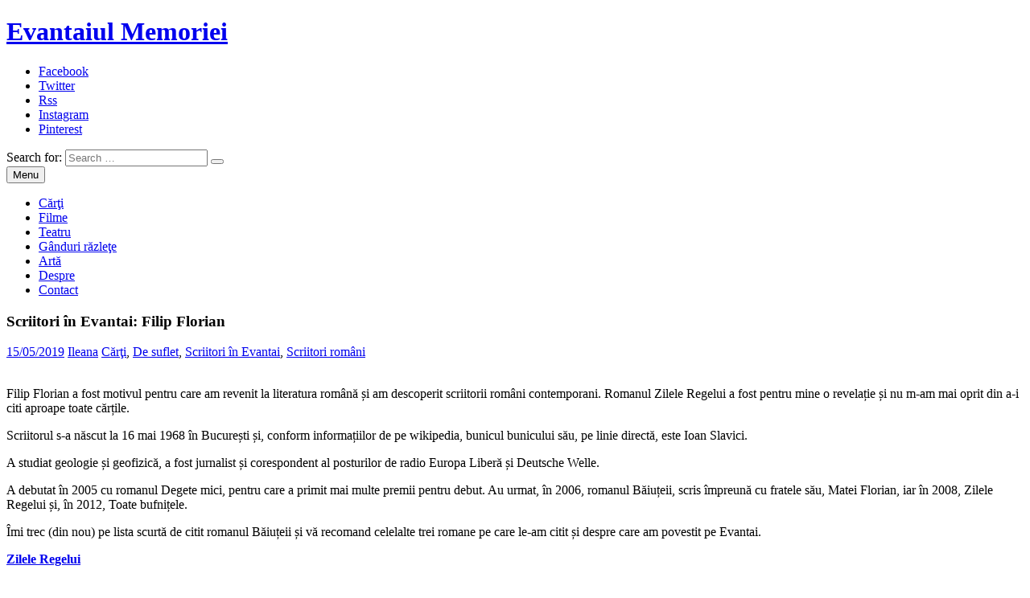

--- FILE ---
content_type: text/html; charset=UTF-8
request_url: https://www.evantaiulmemoriei.ro/2019/05/scriitori-in-evantai-filip-florian.html
body_size: 15120
content:
<!DOCTYPE html><!-- HTML 5 -->
<html lang="en-US">

<head>
<meta charset="UTF-8" />
<meta name="viewport" content="width=device-width, initial-scale=1">
<link rel="profile" href="http://gmpg.org/xfn/11" />
<link rel="pingback" href="https://www.evantaiulmemoriei.ro/xmlrpc.php" />

<!--[if lt IE 9]>
<script src="https://www.evantaiulmemoriei.ro/wp-content/themes/smartline-lite/js/html5shiv.min.js" type="text/javascript"></script>
<![endif]-->
<title>Scriitori în Evantai: Filip Florian &#8211; Evantaiul Memoriei</title>
<meta name='robots' content='max-image-preview:large' />
<link rel='dns-prefetch' href='//fonts.googleapis.com' />
<link rel='dns-prefetch' href='//m9m6e2w5.stackpathcdn.com' />
<link rel='dns-prefetch' href='//cdn.shareaholic.net' />
<link rel='dns-prefetch' href='//www.shareaholic.net' />
<link rel='dns-prefetch' href='//analytics.shareaholic.com' />
<link rel='dns-prefetch' href='//recs.shareaholic.com' />
<link rel='dns-prefetch' href='//partner.shareaholic.com' />
<link rel="alternate" type="application/rss+xml" title="Evantaiul Memoriei &raquo; Feed" href="https://www.evantaiulmemoriei.ro/feed" />
<link rel="alternate" type="application/rss+xml" title="Evantaiul Memoriei &raquo; Comments Feed" href="https://www.evantaiulmemoriei.ro/comments/feed" />
<link rel="alternate" type="application/rss+xml" title="Evantaiul Memoriei &raquo; Scriitori în Evantai: Filip Florian Comments Feed" href="https://www.evantaiulmemoriei.ro/2019/05/scriitori-in-evantai-filip-florian.html/feed" />
<!-- Shareaholic - https://www.shareaholic.com -->
<link rel='preload' href='//cdn.shareaholic.net/assets/pub/shareaholic.js' as='script'/>
<script data-no-minify='1' data-cfasync='false'>
_SHR_SETTINGS = {"endpoints":{"local_recs_url":"https:\/\/www.evantaiulmemoriei.ro\/wp-admin\/admin-ajax.php?action=shareaholic_permalink_related","ajax_url":"https:\/\/www.evantaiulmemoriei.ro\/wp-admin\/admin-ajax.php","share_counts_url":"https:\/\/www.evantaiulmemoriei.ro\/wp-admin\/admin-ajax.php?action=shareaholic_share_counts_api"},"site_id":"c4d932f63919421ad219a8ee1dbc943a","url_components":{"year":"2019","monthnum":"05","day":"15","hour":"19","minute":"54","second":"57","post_id":"16615","postname":"scriitori-in-evantai-filip-florian","category":"carti"}};
</script>
<script data-no-minify='1' data-cfasync='false' src='//cdn.shareaholic.net/assets/pub/shareaholic.js' data-shr-siteid='c4d932f63919421ad219a8ee1dbc943a' async ></script>

<!-- Shareaholic Content Tags -->
<meta name='shareaholic:site_name' content='Evantaiul Memoriei' />
<meta name='shareaholic:language' content='en-US' />
<meta name='shareaholic:url' content='https://www.evantaiulmemoriei.ro/2019/05/scriitori-in-evantai-filip-florian.html' />
<meta name='shareaholic:keywords' content='tag:degete mici, tag:filip florian, tag:slide, tag:toate bufniţele, tag:zilele regelui, tag:toate bufnițele, cat:cărţi, cat:de suflet, cat:scriitori în evantai, cat:scriitori români, type:post' />
<meta name='shareaholic:article_published_time' content='2019-05-15T19:54:57+03:00' />
<meta name='shareaholic:article_modified_time' content='2019-05-15T19:54:57+03:00' />
<meta name='shareaholic:shareable_page' content='true' />
<meta name='shareaholic:article_author_name' content='Ileana' />
<meta name='shareaholic:site_id' content='c4d932f63919421ad219a8ee1dbc943a' />
<meta name='shareaholic:wp_version' content='9.7.8' />
<meta name='shareaholic:image' content='https://www.evantaiulmemoriei.ro/wp-content/uploads/2019/05/Filip-Florian-640x328.jpg' />
<!-- Shareaholic Content Tags End -->
<script type="text/javascript">
window._wpemojiSettings = {"baseUrl":"https:\/\/s.w.org\/images\/core\/emoji\/14.0.0\/72x72\/","ext":".png","svgUrl":"https:\/\/s.w.org\/images\/core\/emoji\/14.0.0\/svg\/","svgExt":".svg","source":{"concatemoji":"https:\/\/www.evantaiulmemoriei.ro\/wp-includes\/js\/wp-emoji-release.min.js?ver=6.3.7"}};
/*! This file is auto-generated */
!function(i,n){var o,s,e;function c(e){try{var t={supportTests:e,timestamp:(new Date).valueOf()};sessionStorage.setItem(o,JSON.stringify(t))}catch(e){}}function p(e,t,n){e.clearRect(0,0,e.canvas.width,e.canvas.height),e.fillText(t,0,0);var t=new Uint32Array(e.getImageData(0,0,e.canvas.width,e.canvas.height).data),r=(e.clearRect(0,0,e.canvas.width,e.canvas.height),e.fillText(n,0,0),new Uint32Array(e.getImageData(0,0,e.canvas.width,e.canvas.height).data));return t.every(function(e,t){return e===r[t]})}function u(e,t,n){switch(t){case"flag":return n(e,"\ud83c\udff3\ufe0f\u200d\u26a7\ufe0f","\ud83c\udff3\ufe0f\u200b\u26a7\ufe0f")?!1:!n(e,"\ud83c\uddfa\ud83c\uddf3","\ud83c\uddfa\u200b\ud83c\uddf3")&&!n(e,"\ud83c\udff4\udb40\udc67\udb40\udc62\udb40\udc65\udb40\udc6e\udb40\udc67\udb40\udc7f","\ud83c\udff4\u200b\udb40\udc67\u200b\udb40\udc62\u200b\udb40\udc65\u200b\udb40\udc6e\u200b\udb40\udc67\u200b\udb40\udc7f");case"emoji":return!n(e,"\ud83e\udef1\ud83c\udffb\u200d\ud83e\udef2\ud83c\udfff","\ud83e\udef1\ud83c\udffb\u200b\ud83e\udef2\ud83c\udfff")}return!1}function f(e,t,n){var r="undefined"!=typeof WorkerGlobalScope&&self instanceof WorkerGlobalScope?new OffscreenCanvas(300,150):i.createElement("canvas"),a=r.getContext("2d",{willReadFrequently:!0}),o=(a.textBaseline="top",a.font="600 32px Arial",{});return e.forEach(function(e){o[e]=t(a,e,n)}),o}function t(e){var t=i.createElement("script");t.src=e,t.defer=!0,i.head.appendChild(t)}"undefined"!=typeof Promise&&(o="wpEmojiSettingsSupports",s=["flag","emoji"],n.supports={everything:!0,everythingExceptFlag:!0},e=new Promise(function(e){i.addEventListener("DOMContentLoaded",e,{once:!0})}),new Promise(function(t){var n=function(){try{var e=JSON.parse(sessionStorage.getItem(o));if("object"==typeof e&&"number"==typeof e.timestamp&&(new Date).valueOf()<e.timestamp+604800&&"object"==typeof e.supportTests)return e.supportTests}catch(e){}return null}();if(!n){if("undefined"!=typeof Worker&&"undefined"!=typeof OffscreenCanvas&&"undefined"!=typeof URL&&URL.createObjectURL&&"undefined"!=typeof Blob)try{var e="postMessage("+f.toString()+"("+[JSON.stringify(s),u.toString(),p.toString()].join(",")+"));",r=new Blob([e],{type:"text/javascript"}),a=new Worker(URL.createObjectURL(r),{name:"wpTestEmojiSupports"});return void(a.onmessage=function(e){c(n=e.data),a.terminate(),t(n)})}catch(e){}c(n=f(s,u,p))}t(n)}).then(function(e){for(var t in e)n.supports[t]=e[t],n.supports.everything=n.supports.everything&&n.supports[t],"flag"!==t&&(n.supports.everythingExceptFlag=n.supports.everythingExceptFlag&&n.supports[t]);n.supports.everythingExceptFlag=n.supports.everythingExceptFlag&&!n.supports.flag,n.DOMReady=!1,n.readyCallback=function(){n.DOMReady=!0}}).then(function(){return e}).then(function(){var e;n.supports.everything||(n.readyCallback(),(e=n.source||{}).concatemoji?t(e.concatemoji):e.wpemoji&&e.twemoji&&(t(e.twemoji),t(e.wpemoji)))}))}((window,document),window._wpemojiSettings);
</script>
<style type="text/css">
img.wp-smiley,
img.emoji {
	display: inline !important;
	border: none !important;
	box-shadow: none !important;
	height: 1em !important;
	width: 1em !important;
	margin: 0 0.07em !important;
	vertical-align: -0.1em !important;
	background: none !important;
	padding: 0 !important;
}
</style>
	<link rel='stylesheet' id='archives-cal-arw-theme1-css' href='https://www.evantaiulmemoriei.ro/wp-content/plugins/archives-calendar-widget/themes/arw-theme1.css?ver=1.0.15' type='text/css' media='all' />
<link rel='stylesheet' id='contact-form-7-css' href='https://www.evantaiulmemoriei.ro/wp-content/plugins/contact-form-7/includes/css/styles.css?ver=5.7.7' type='text/css' media='all' />
<link rel='stylesheet' id='stcr-font-awesome-css' href='https://www.evantaiulmemoriei.ro/wp-content/plugins/subscribe-to-comments-reloaded/includes/css/font-awesome.min.css?ver=6.3.7' type='text/css' media='all' />
<link rel='stylesheet' id='stcr-style-css' href='https://www.evantaiulmemoriei.ro/wp-content/plugins/subscribe-to-comments-reloaded/includes/css/stcr-style.css?ver=6.3.7' type='text/css' media='all' />
<link rel='stylesheet' id='wp-polls-css' href='https://www.evantaiulmemoriei.ro/wp-content/plugins/wp-polls/polls-css.css?ver=2.77.2' type='text/css' media='all' />
<style id='wp-polls-inline-css' type='text/css'>
.wp-polls .pollbar {
	margin: 1px;
	font-size: 8px;
	line-height: 10px;
	height: 10px;
	background-image: url('https://www.evantaiulmemoriei.ro/wp-content/plugins/wp-polls/images/default_gradient/pollbg.gif');
	border: 1px solid #c8c8c8;
}

</style>
<link rel='stylesheet' id='wp-pagenavi-css' href='https://www.evantaiulmemoriei.ro/wp-content/plugins/wp-pagenavi/pagenavi-css.css?ver=2.70' type='text/css' media='all' />
<link rel='stylesheet' id='smartline-lite-stylesheet-css' href='https://www.evantaiulmemoriei.ro/wp-content/themes/smartline-lite/style.css?ver=6.3.7' type='text/css' media='all' />
<link rel='stylesheet' id='smartline-lite-genericons-css' href='https://www.evantaiulmemoriei.ro/wp-content/themes/smartline-lite/css/genericons/genericons.css?ver=6.3.7' type='text/css' media='all' />
<link rel='stylesheet' id='smartline-lite-flexslider-css' href='https://www.evantaiulmemoriei.ro/wp-content/themes/smartline-lite/css/flexslider.css?ver=6.3.7' type='text/css' media='all' />
<link rel='stylesheet' id='smartline-lite-default-fonts-css' href='//fonts.googleapis.com/css?family=Raleway%3A400%2C700%7CBitter&#038;subset=latin%2Clatin-ext' type='text/css' media='all' />
<link rel='stylesheet' id='themezee-related-posts-css' href='https://www.evantaiulmemoriei.ro/wp-content/themes/smartline-lite/css/themezee-related-posts.css?ver=6.3.7' type='text/css' media='all' />
<link rel='stylesheet' id='recent-posts-widget-with-thumbnails-public-style-css' href='https://www.evantaiulmemoriei.ro/wp-content/plugins/recent-posts-widget-with-thumbnails/public.css?ver=7.1.1' type='text/css' media='all' />
<script type='text/javascript' src='https://www.evantaiulmemoriei.ro/wp-includes/js/jquery/jquery.min.js?ver=3.7.0' id='jquery-core-js'></script>
<script type='text/javascript' src='https://www.evantaiulmemoriei.ro/wp-includes/js/jquery/jquery-migrate.min.js?ver=3.4.1' id='jquery-migrate-js'></script>
<script type='text/javascript' src='https://www.evantaiulmemoriei.ro/wp-content/plugins/archives-calendar-widget/admin/js/jquery.arcw-init.js?ver=1.0.15' id='jquery-arcw-js'></script>
<script type='text/javascript' src='https://www.evantaiulmemoriei.ro/wp-content/themes/smartline-lite/js/jquery.flexslider-min.js?ver=6.3.7' id='smartline-lite-jquery-flexslider-js'></script>
<script type='text/javascript' id='smartline-lite-jquery-frontpage_slider-js-extra'>
/* <![CDATA[ */
var smartline_slider_params = {"animation":"horizontal"};
/* ]]> */
</script>
<script type='text/javascript' src='https://www.evantaiulmemoriei.ro/wp-content/themes/smartline-lite/js/slider.js?ver=6.3.7' id='smartline-lite-jquery-frontpage_slider-js'></script>
<script type='text/javascript' id='smartline-lite-jquery-navigation-js-extra'>
/* <![CDATA[ */
var smartline_menu_title = "Menu";
/* ]]> */
</script>
<script type='text/javascript' src='https://www.evantaiulmemoriei.ro/wp-content/themes/smartline-lite/js/navigation.js?ver=6.3.7' id='smartline-lite-jquery-navigation-js'></script>
<link rel="https://api.w.org/" href="https://www.evantaiulmemoriei.ro/wp-json/" /><link rel="alternate" type="application/json" href="https://www.evantaiulmemoriei.ro/wp-json/wp/v2/posts/16615" /><link rel="EditURI" type="application/rsd+xml" title="RSD" href="https://www.evantaiulmemoriei.ro/xmlrpc.php?rsd" />
<meta name="generator" content="WordPress 6.3.7" />
<link rel="canonical" href="https://www.evantaiulmemoriei.ro/2019/05/scriitori-in-evantai-filip-florian.html" />
<link rel='shortlink' href='https://www.evantaiulmemoriei.ro/?p=16615' />
<link rel="alternate" type="application/json+oembed" href="https://www.evantaiulmemoriei.ro/wp-json/oembed/1.0/embed?url=https%3A%2F%2Fwww.evantaiulmemoriei.ro%2F2019%2F05%2Fscriitori-in-evantai-filip-florian.html" />
<link rel="alternate" type="text/xml+oembed" href="https://www.evantaiulmemoriei.ro/wp-json/oembed/1.0/embed?url=https%3A%2F%2Fwww.evantaiulmemoriei.ro%2F2019%2F05%2Fscriitori-in-evantai-filip-florian.html&#038;format=xml" />
<style type="text/css">
    #category-posts-3-internal .cat-post-item span.cat-post-css-cropping img {max-width: initial;	max-height: initial;}
#category-posts-3-internal .cat-post-title {display: inline-block; font-size: 15px;font-weight: bold; margin-bottom: 10px}
#category-posts-3-internal .cat-post-current .cat-post-title {font-weight: bold; text-transform: uppercase;}.cat-post-date {font-size: 12px; line-height: 18px; font-style: italic; margin-bottom: 10px;}
#category-posts-3-internal .cat-post-comment-num {font-size: 12px; line-height: 18px;}
#category-posts-3-internal .cat-post-author {margin-bottom: 0;}
#category-posts-3-internal .cat-post-thumbnail {display: block;}
#category-posts-3-internal .cat-post-thumbnail img {margin: 10px 10px 10px 5px;}
#category-posts-3-internal .cat-post-item:before {content: ""; display: table; clear: both;}
#category-posts-3-internal .cat-post-item:after {content: ""; display: table;	clear: both;}
#category-posts-3-internal .cat-post-item .cat-post-css-cropping span {margin: 5px 10px 5px 0;  overflow: hidden; display:inline-block}
#category-posts-3-internal .cat-post-item .cat-post-css-cropping img {margin: initial;}
#category-posts-3-internal .cat-post-white img {padding-bottom: 0 !important; -webkit-transition: all 0.3s ease; -moz-transition: all 0.3s ease; -ms-transition: all 0.3s ease; -o-transition: all 0.3s ease; transition: all 0.3s ease;}
#category-posts-3-internal .cat-post-dark img {padding-bottom: 0 !important; -webkit-transition: all 0.3s ease; -moz-transition: all 0.3s ease; -ms-transition: all 0.3s ease; -o-transition: all 0.3s ease; transition: all 0.3s ease;}
#category-posts-3-internal .cat-post-scale img {padding-bottom: 0 !important; -webkit-transition: all 0.3s ease; -moz-transition: all 0.3s ease; -ms-transition: all 0.3s ease; -o-transition: all 0.3s ease; transition: all 0.3s ease;}
#category-posts-3-internal .cat-post-blur img {padding-bottom: 0 !important; -webkit-transition: all 0.3s ease; -moz-transition: all 0.3s ease; -ms-transition: all 0.3s ease; -o-transition: all 0.3s ease; transition: all 0.3s ease;}
#category-posts-3-internal .cat-post-white {background-color: white;}
#category-posts-3-internal .cat-post-white img:hover {opacity: 0.8;}
#category-posts-3-internal .cat-post-dark img:hover {-webkit-filter: brightness(75%); -moz-filter: brightness(75%); -ms-filter: brightness(75%); -o-filter: brightness(75%); filter: brightness(75%);}
#category-posts-3-internal .cat-post-scale span {overflow: hidden; margin: 5px 10px 5px 0;}
#category-posts-3-internal .cat-post-scale img {margin: initial; -webkit-transition: all 0.3s ease; -moz-transition: all 0.3s ease; -ms-transition: all 0.3s ease; -o-transition: all 0.3s ease; transition: all 0.3s ease;}
#category-posts-3-internal .cat-post-scale img:hover {-webkit-transform: scale(1.1, 1.1); -ms-transform: scale(1.1, 1.1); transform: scale(1.1, 1.1);}
#category-posts-3-internal .cat-post-blur img:hover {-webkit-filter: blur(2px); -moz-filter: blur(2px); -o-filter: blur(2px); -ms-filter: blur(2px); filter: blur(2px);}
#category-posts-3-internal .cat-post-item {border-bottom: 1px solid #ccc;	list-style: none; list-style-type: none; margin: 3px 0;	padding: 3px 0;}
#category-posts-3-internal .cat-post-item:last-child {border-bottom: none;}
#category-posts-3-internal .cat-post-thumbnail {float:left;}
#category-posts-5-internal .cat-post-item span.cat-post-css-cropping img {max-width: initial;	max-height: initial;}
#category-posts-5-internal .cat-post-title {display: inline-block; font-size: 15px;font-weight: bold; margin-bottom: 10px}
#category-posts-5-internal .cat-post-current .cat-post-title {font-weight: bold; text-transform: uppercase;}.cat-post-date {font-size: 12px; line-height: 18px; font-style: italic; margin-bottom: 10px;}
#category-posts-5-internal .cat-post-comment-num {font-size: 12px; line-height: 18px;}
#category-posts-5-internal .cat-post-author {margin-bottom: 0;}
#category-posts-5-internal .cat-post-thumbnail {display: block;}
#category-posts-5-internal .cat-post-thumbnail img {margin: 10px 10px 10px 5px;}
#category-posts-5-internal .cat-post-item:before {content: ""; display: table; clear: both;}
#category-posts-5-internal .cat-post-item:after {content: ""; display: table;	clear: both;}
#category-posts-5-internal .cat-post-item .cat-post-css-cropping span {margin: 5px 10px 5px 0;  overflow: hidden; display:inline-block}
#category-posts-5-internal .cat-post-item .cat-post-css-cropping img {margin: initial;}
#category-posts-5-internal .cat-post-white img {padding-bottom: 0 !important; -webkit-transition: all 0.3s ease; -moz-transition: all 0.3s ease; -ms-transition: all 0.3s ease; -o-transition: all 0.3s ease; transition: all 0.3s ease;}
#category-posts-5-internal .cat-post-dark img {padding-bottom: 0 !important; -webkit-transition: all 0.3s ease; -moz-transition: all 0.3s ease; -ms-transition: all 0.3s ease; -o-transition: all 0.3s ease; transition: all 0.3s ease;}
#category-posts-5-internal .cat-post-scale img {padding-bottom: 0 !important; -webkit-transition: all 0.3s ease; -moz-transition: all 0.3s ease; -ms-transition: all 0.3s ease; -o-transition: all 0.3s ease; transition: all 0.3s ease;}
#category-posts-5-internal .cat-post-blur img {padding-bottom: 0 !important; -webkit-transition: all 0.3s ease; -moz-transition: all 0.3s ease; -ms-transition: all 0.3s ease; -o-transition: all 0.3s ease; transition: all 0.3s ease;}
#category-posts-5-internal .cat-post-white {background-color: white;}
#category-posts-5-internal .cat-post-white img:hover {opacity: 0.8;}
#category-posts-5-internal .cat-post-dark img:hover {-webkit-filter: brightness(75%); -moz-filter: brightness(75%); -ms-filter: brightness(75%); -o-filter: brightness(75%); filter: brightness(75%);}
#category-posts-5-internal .cat-post-scale span {overflow: hidden; margin: 5px 10px 5px 0;}
#category-posts-5-internal .cat-post-scale img {margin: initial; -webkit-transition: all 0.3s ease; -moz-transition: all 0.3s ease; -ms-transition: all 0.3s ease; -o-transition: all 0.3s ease; transition: all 0.3s ease;}
#category-posts-5-internal .cat-post-scale img:hover {-webkit-transform: scale(1.1, 1.1); -ms-transform: scale(1.1, 1.1); transform: scale(1.1, 1.1);}
#category-posts-5-internal .cat-post-blur img:hover {-webkit-filter: blur(2px); -moz-filter: blur(2px); -o-filter: blur(2px); -ms-filter: blur(2px); filter: blur(2px);}
#category-posts-5-internal .cat-post-item {border-bottom: 1px solid #ccc;	list-style: none; list-style-type: none; margin: 3px 0;	padding: 3px 0;}
#category-posts-5-internal .cat-post-item:last-child {border-bottom: none;}
#category-posts-5-internal .cat-post-thumbnail {float:left;}
</style>
    		<script type="text/javascript">
			var _statcounter = _statcounter || [];
			_statcounter.push({"tags": {"author": "Ileana"}});
		</script>
		<style type='text/css' id='Responsive_Column_Widgets_1.2.7' >
            .responsive_column_widgets_box .widget {
                padding: 4px;
                width: auto;
                height: auto;
            }

            .responsive_column_widgets_column_hide {
                display: none !important;
            }
            
            /* REMOVE MARGINS AS ALL GO FULL WIDTH AT 240 PIXELS */
            @media only screen and (max-width: 240px) {
                .responsive_column_widgets_column { 
                    margin: 1% 0 1% 0;
                }
            }
            
            /*  GROUPING  ============================================================================= */
            .responsive_column_widgets_box:before,
            .responsive_column_widgets_box:after {
                content: '';
                display: table;
            }
            .responsive_column_widgets_box:after {
                clear:both;
            }
            .responsive_column_widgets_box {
                float: none;
                width: 100%;        
                margin-left: auto;
                margin-right: auto;
                zoom:1; /* For IE 6/7 (trigger hasLayout) */
            }

            /* GRID COLUMN SETUP  */
            .responsive_column_widgets_column {
                display: block;
                float: left;
                margin: 1% 0 1% 1.6%;                
            }     
            
            /* all browsers except IE6 and lower */
            .responsive_column_widgets_column:first-child { 
                margin-left: 0; 
            }
            
            /* 
             * Remove the left margin of the first column. This should be done after all setting margins of columns for IE8. 
             * If declared earlier and there is a rule setting left margin of first columns, then it takes effect instead in IE8.
             */
            .responsive_column_widgets_column_1 {
                margin-left: 0px;
                clear: left;
            }            
            
            /*  GRID  ============================================================================= */
            .element_of_1 { width: 100%; }
            .element_of_2 { width: 49.2%; }
            .element_of_3 { width: 32.2%; }
            .element_of_4 { width: 23.8%; }
            .element_of_5 { width: 18.72%; }
            .element_of_6 { width: 15.33%; }
            .element_of_7 { width: 12.91%; }
            .element_of_8 { width: 11.1%; }
            .element_of_9 { width: 9.68%; }
            .element_of_10 { width: 8.56%; }
            .element_of_11 { width: 7.63%; }
            .element_of_12 { width: 6.86%; }
            
            /*  GRID for Col-spans ============================================================================= */
             .element_2_of_2 { width: 100%; }
 .element_2_of_3 { width: 66%; }
 .element_3_of_3 { width: 100%; }
 .element_2_of_4 { width: 49.2%; }
 .element_3_of_4 { width: 74.6%; }
 .element_4_of_4 { width: 100%; }
 .element_2_of_5 { width: 39.04%; }
 .element_3_of_5 { width: 59.36%; }
 .element_4_of_5 { width: 79.68%; }
 .element_5_of_5 { width: 100%; }
 .element_2_of_6 { width: 32.26%; }
 .element_3_of_6 { width: 49.19%; }
 .element_4_of_6 { width: 66.12%; }
 .element_5_of_6 { width: 83.05%; }
 .element_6_of_6 { width: 100%; }
 .element_2_of_7 { width: 27.42%; }
 .element_3_of_7 { width: 41.93%; }
 .element_4_of_7 { width: 56.44%; }
 .element_5_of_7 { width: 70.95%; }
 .element_6_of_7 { width: 85.46%; }
 .element_7_of_7 { width: 100%; }
 .element_2_of_8 { width: 23.8%; }
 .element_3_of_8 { width: 36.5%; }
 .element_4_of_8 { width: 49.2%; }
 .element_5_of_8 { width: 61.9%; }
 .element_6_of_8 { width: 74.6%; }
 .element_7_of_8 { width: 87.3%; }
 .element_8_of_8 { width: 100%; }
 .element_2_of_9 { width: 20.96%; }
 .element_3_of_9 { width: 32.24%; }
 .element_4_of_9 { width: 43.52%; }
 .element_5_of_9 { width: 54.8%; }
 .element_6_of_9 { width: 66.08%; }
 .element_7_of_9 { width: 77.36%; }
 .element_8_of_9 { width: 88.64%; }
 .element_9_of_9 { width: 100%; }
 .element_2_of_10 { width: 18.72%; }
 .element_3_of_10 { width: 28.88%; }
 .element_4_of_10 { width: 39.04%; }
 .element_5_of_10 { width: 49.2%; }
 .element_6_of_10 { width: 59.36%; }
 .element_7_of_10 { width: 69.52%; }
 .element_8_of_10 { width: 79.68%; }
 .element_9_of_10 { width: 89.84%; }
 .element_10_of_10 { width: 100%; }
 .element_2_of_11 { width: 16.86%; }
 .element_3_of_11 { width: 26.09%; }
 .element_4_of_11 { width: 35.32%; }
 .element_5_of_11 { width: 44.55%; }
 .element_6_of_11 { width: 53.78%; }
 .element_7_of_11 { width: 63.01%; }
 .element_8_of_11 { width: 72.24%; }
 .element_9_of_11 { width: 81.47%; }
 .element_10_of_11 { width: 90.7%; }
 .element_11_of_11 { width: 100%; }
 .element_2_of_12 { width: 15.32%; }
 .element_3_of_12 { width: 23.78%; }
 .element_4_of_12 { width: 32.24%; }
 .element_5_of_12 { width: 40.7%; }
 .element_6_of_12 { width: 49.16%; }
 .element_7_of_12 { width: 57.62%; }
 .element_8_of_12 { width: 66.08%; }
 .element_9_of_12 { width: 74.54%; }
 .element_10_of_12 { width: 83%; }
 .element_11_of_12 { width: 91.46%; }
 .element_12_of_12 { width: 100%; }
            
            /* Responsive Column Widget Box Widget */
            .widget_box_widget .responsive_column_widgets_box {
                margin-top: 0px;
            }
            .responsive_column_widgets_column.widget_box_widget { 
                margin-top: 0px;
                margin-left: 0px;
            }
            
            /* Twenty Thirteen support */
            .site-main .responsive_column_widgets_box.widget-area {
                width: 100%;
                margin-right: auto;
                float: none;
            }
            .widget_box_widget div.widget {
                background:none;
            }            
            
            /* Twenty Fourteen Support */
            .responsive_column_widgets_box.content-sidebar {
                padding: 0;
            }
        </style>
<style type="text/css" id="style_custom_responsive_column_widgets_3664e9f3033788d47b1c402c48f74224">.responsive_column_widgets { display: inline-block; width: 100%; }
 .responsive_column_widgets .responsive_column_widgets_box { max-width: 860px }</style>
<style type='text/css' class='style_responsive_column_widgets_3664e9f3033788d47b1c402c48f74224'>@media only screen and (min-width: 1px) and (max-width: 600px) {
.responsive_column_widgets .responsive_column_widgets_column {                
                margin-left: 1.6%;
            }
 .responsive_column_widgets .responsive_column_widgets_column_600_element_of_1 { width:100%; clear: left; margin: 1% 0 1% 0; display: block; float:left; } 
 .responsive_column_widgets .responsive_column_widgets_column_600_element_of_2 { width:49.2%; display: block; float:left; } 
 .responsive_column_widgets .responsive_column_widgets_column_600_element_of_3 { width:32.2%; display: block; float:left; } 
 .responsive_column_widgets .responsive_column_widgets_column_600_element_of_4 { width:23.8%; display: block; float:left; } 
 .responsive_column_widgets .responsive_column_widgets_column_600_element_of_5 { width:18.72%; display: block; float:left; } 
 .responsive_column_widgets .responsive_column_widgets_column_600_element_of_6 { width:15.33%; display: block; float:left; } 
 .responsive_column_widgets .responsive_column_widgets_column_600_element_of_7 { width:12.91%; display: block; float:left; } 
 .responsive_column_widgets .responsive_column_widgets_column_600_element_of_8 { width:11.1%; display: block; float:left; } 
 .responsive_column_widgets .responsive_column_widgets_column_600_element_of_9 { width:9.68%; display: block; float:left; } 
 .responsive_column_widgets .responsive_column_widgets_column_600_element_of_10 { width:8.56%; display: block; float:left; } 
 .responsive_column_widgets .responsive_column_widgets_column_600_element_of_11 { width:7.63%; display: block; float:left; } 
 .responsive_column_widgets .responsive_column_widgets_column_600_element_of_12 { width:6.86%; display: block; float:left; } 
 .responsive_column_widgets .responsive_column_widgets_column_600_element_2_of_2 { width: 100%; }
 .responsive_column_widgets .responsive_column_widgets_column_600_element_2_of_3 { width: 66%; }
 .responsive_column_widgets .responsive_column_widgets_column_600_element_3_of_3 { width: 100%; }
 .responsive_column_widgets .responsive_column_widgets_column_600_element_2_of_4 { width: 49.2%; }
 .responsive_column_widgets .responsive_column_widgets_column_600_element_3_of_4 { width: 74.6%; }
 .responsive_column_widgets .responsive_column_widgets_column_600_element_4_of_4 { width: 100%; }
 .responsive_column_widgets .responsive_column_widgets_column_600_element_2_of_5 { width: 39.04%; }
 .responsive_column_widgets .responsive_column_widgets_column_600_element_3_of_5 { width: 59.36%; }
 .responsive_column_widgets .responsive_column_widgets_column_600_element_4_of_5 { width: 79.68%; }
 .responsive_column_widgets .responsive_column_widgets_column_600_element_5_of_5 { width: 100%; }
 .responsive_column_widgets .responsive_column_widgets_column_600_element_2_of_6 { width: 32.26%; }
 .responsive_column_widgets .responsive_column_widgets_column_600_element_3_of_6 { width: 49.19%; }
 .responsive_column_widgets .responsive_column_widgets_column_600_element_4_of_6 { width: 66.12%; }
 .responsive_column_widgets .responsive_column_widgets_column_600_element_5_of_6 { width: 83.05%; }
 .responsive_column_widgets .responsive_column_widgets_column_600_element_6_of_6 { width: 100%; }
 .responsive_column_widgets .responsive_column_widgets_column_600_element_2_of_7 { width: 27.42%; }
 .responsive_column_widgets .responsive_column_widgets_column_600_element_3_of_7 { width: 41.93%; }
 .responsive_column_widgets .responsive_column_widgets_column_600_element_4_of_7 { width: 56.44%; }
 .responsive_column_widgets .responsive_column_widgets_column_600_element_5_of_7 { width: 70.95%; }
 .responsive_column_widgets .responsive_column_widgets_column_600_element_6_of_7 { width: 85.46%; }
 .responsive_column_widgets .responsive_column_widgets_column_600_element_7_of_7 { width: 100%; }
 .responsive_column_widgets .responsive_column_widgets_column_600_element_2_of_8 { width: 23.8%; }
 .responsive_column_widgets .responsive_column_widgets_column_600_element_3_of_8 { width: 36.5%; }
 .responsive_column_widgets .responsive_column_widgets_column_600_element_4_of_8 { width: 49.2%; }
 .responsive_column_widgets .responsive_column_widgets_column_600_element_5_of_8 { width: 61.9%; }
 .responsive_column_widgets .responsive_column_widgets_column_600_element_6_of_8 { width: 74.6%; }
 .responsive_column_widgets .responsive_column_widgets_column_600_element_7_of_8 { width: 87.3%; }
 .responsive_column_widgets .responsive_column_widgets_column_600_element_8_of_8 { width: 100%; }
 .responsive_column_widgets .responsive_column_widgets_column_600_element_2_of_9 { width: 20.96%; }
 .responsive_column_widgets .responsive_column_widgets_column_600_element_3_of_9 { width: 32.24%; }
 .responsive_column_widgets .responsive_column_widgets_column_600_element_4_of_9 { width: 43.52%; }
 .responsive_column_widgets .responsive_column_widgets_column_600_element_5_of_9 { width: 54.8%; }
 .responsive_column_widgets .responsive_column_widgets_column_600_element_6_of_9 { width: 66.08%; }
 .responsive_column_widgets .responsive_column_widgets_column_600_element_7_of_9 { width: 77.36%; }
 .responsive_column_widgets .responsive_column_widgets_column_600_element_8_of_9 { width: 88.64%; }
 .responsive_column_widgets .responsive_column_widgets_column_600_element_9_of_9 { width: 100%; }
 .responsive_column_widgets .responsive_column_widgets_column_600_element_2_of_10 { width: 18.72%; }
 .responsive_column_widgets .responsive_column_widgets_column_600_element_3_of_10 { width: 28.88%; }
 .responsive_column_widgets .responsive_column_widgets_column_600_element_4_of_10 { width: 39.04%; }
 .responsive_column_widgets .responsive_column_widgets_column_600_element_5_of_10 { width: 49.2%; }
 .responsive_column_widgets .responsive_column_widgets_column_600_element_6_of_10 { width: 59.36%; }
 .responsive_column_widgets .responsive_column_widgets_column_600_element_7_of_10 { width: 69.52%; }
 .responsive_column_widgets .responsive_column_widgets_column_600_element_8_of_10 { width: 79.68%; }
 .responsive_column_widgets .responsive_column_widgets_column_600_element_9_of_10 { width: 89.84%; }
 .responsive_column_widgets .responsive_column_widgets_column_600_element_10_of_10 { width: 100%; }
 .responsive_column_widgets .responsive_column_widgets_column_600_element_2_of_11 { width: 16.86%; }
 .responsive_column_widgets .responsive_column_widgets_column_600_element_3_of_11 { width: 26.09%; }
 .responsive_column_widgets .responsive_column_widgets_column_600_element_4_of_11 { width: 35.32%; }
 .responsive_column_widgets .responsive_column_widgets_column_600_element_5_of_11 { width: 44.55%; }
 .responsive_column_widgets .responsive_column_widgets_column_600_element_6_of_11 { width: 53.78%; }
 .responsive_column_widgets .responsive_column_widgets_column_600_element_7_of_11 { width: 63.01%; }
 .responsive_column_widgets .responsive_column_widgets_column_600_element_8_of_11 { width: 72.24%; }
 .responsive_column_widgets .responsive_column_widgets_column_600_element_9_of_11 { width: 81.47%; }
 .responsive_column_widgets .responsive_column_widgets_column_600_element_10_of_11 { width: 90.7%; }
 .responsive_column_widgets .responsive_column_widgets_column_600_element_11_of_11 { width: 100%; }
 .responsive_column_widgets .responsive_column_widgets_column_600_element_2_of_12 { width: 15.32%; }
 .responsive_column_widgets .responsive_column_widgets_column_600_element_3_of_12 { width: 23.78%; }
 .responsive_column_widgets .responsive_column_widgets_column_600_element_4_of_12 { width: 32.24%; }
 .responsive_column_widgets .responsive_column_widgets_column_600_element_5_of_12 { width: 40.7%; }
 .responsive_column_widgets .responsive_column_widgets_column_600_element_6_of_12 { width: 49.16%; }
 .responsive_column_widgets .responsive_column_widgets_column_600_element_7_of_12 { width: 57.62%; }
 .responsive_column_widgets .responsive_column_widgets_column_600_element_8_of_12 { width: 66.08%; }
 .responsive_column_widgets .responsive_column_widgets_column_600_element_9_of_12 { width: 74.54%; }
 .responsive_column_widgets .responsive_column_widgets_column_600_element_10_of_12 { width: 83%; }
 .responsive_column_widgets .responsive_column_widgets_column_600_element_11_of_12 { width: 91.46%; }
 .responsive_column_widgets .responsive_column_widgets_column_600_element_12_of_12 { width: 100%; }
 .responsive_column_widgets .responsive_column_widgets_column_600_1 { 
                    clear: left; 
                    margin-left: 0px; 
                } 
                
 .responsive_column_widgets .responsive_column_widgets_column_600_hide { display: none; } 
}
@media only screen and (min-width: 602px) {
            .responsive_column_widgets .responsive_column_widgets_column.responsive_column_widgets_column_1 {
                margin-left: 0px;
            }
        }
</style><style type="text/css">.recentcomments a{display:inline !important;padding:0 !important;margin:0 !important;}</style><style type="text/css" id="custom-background-css">
body.custom-background { background-image: url("https://www.evantaiulmemoriei.ro/wp-content/themes/smartline-lite/images/background.png"); background-position: left top; background-size: auto; background-repeat: repeat; background-attachment: scroll; }
</style>
	</head>

<body class="post-template-default single single-post postid-16615 single-format-standard custom-background">


<div id="wrapper" class="hfeed">
	
	<div id="header-wrap">
	
			
		<header id="header" class="clearfix" role="banner">

			<div id="logo" class="clearfix">
			
				
	<a href="https://www.evantaiulmemoriei.ro/" title="Evantaiul Memoriei" rel="home">
		<h1 class="site-title">Evantaiul Memoriei</h1>
	</a>

				
							
					<h2 class="site-description"></h2>
							
			</div>
			
			<div id="header-content" class="clearfix">
				
		<div id="header-social-icons" class="social-icons-wrap clearfix">
			<ul id="social-icons-menu" class="menu"><li id="menu-item-14581" class="menu-item menu-item-type-custom menu-item-object-custom menu-item-14581"><a href="https://www.facebook.com/EvantaiulMemoriei/"><span class="screen-reader-text">Facebook</span></a></li>
<li id="menu-item-14582" class="menu-item menu-item-type-custom menu-item-object-custom menu-item-14582"><a href="https://twitter.com/Evantaiul"><span class="screen-reader-text">Twitter</span></a></li>
<li id="menu-item-14583" class="menu-item menu-item-type-custom menu-item-object-custom menu-item-14583"><a href="http://feeds.feedburner.com/EvantaiulMemoriei"><span class="screen-reader-text">Rss</span></a></li>
<li id="menu-item-15868" class="menu-item menu-item-type-custom menu-item-object-custom menu-item-15868"><a href="https://www.instagram.com/evantaiulmemoriei/"><span class="screen-reader-text">Instagram</span></a></li>
<li id="menu-item-15869" class="menu-item menu-item-type-custom menu-item-object-custom menu-item-15869"><a href="https://ro.pinterest.com/evantaiulmemoriei/"><span class="screen-reader-text">Pinterest</span></a></li>
</ul>		</div>


		<div id="header-search">
			
	<form role="search" method="get" class="search-form" action="https://www.evantaiulmemoriei.ro/">
		<label>
			<span class="screen-reader-text">Search for:</span>
			<input type="search" class="search-field" placeholder="Search &hellip;" value="" name="s">
		</label>
		<button type="submit" class="search-submit">
			<span class="genericon-search"></span>
		</button>
	</form>

		</div>

			</div>

		</header>
	
	</div>
	
	<div id="navi-wrap">
		
		<nav id="mainnav" class="clearfix" role="navigation">
			<ul id="mainnav-menu" class="menu"><li id="menu-item-8488" class="menu-item menu-item-type-taxonomy menu-item-object-category current-post-ancestor current-menu-parent current-post-parent menu-item-has-children menu-item-8488"><a href="https://www.evantaiulmemoriei.ro/category/carti">Cărţi</a>
<ul class="sub-menu">
	<li id="menu-item-12213" class="menu-item menu-item-type-taxonomy menu-item-object-category current-post-ancestor current-menu-parent current-post-parent menu-item-12213"><a href="https://www.evantaiulmemoriei.ro/category/de-suflet">De suflet</a></li>
	<li id="menu-item-16607" class="menu-item menu-item-type-taxonomy menu-item-object-category current-post-ancestor current-menu-parent current-post-parent menu-item-16607"><a href="https://www.evantaiulmemoriei.ro/category/scriitori-in-evantai-2">Scriitori în Evantai</a></li>
	<li id="menu-item-12212" class="menu-item menu-item-type-taxonomy menu-item-object-category menu-item-12212"><a href="https://www.evantaiulmemoriei.ro/category/eseuri-studii">Eseuri &#8211; Studii</a></li>
	<li id="menu-item-12209" class="menu-item menu-item-type-taxonomy menu-item-object-category menu-item-12209"><a href="https://www.evantaiulmemoriei.ro/category/citate-carti">Citate</a></li>
	<li id="menu-item-12211" class="initialtext-transforminitial menu-item menu-item-type-taxonomy menu-item-object-category menu-item-12211"><a href="https://www.evantaiulmemoriei.ro/category/scriitori-straini">Scriitori străini</a></li>
	<li id="menu-item-12210" class="menu-item menu-item-type-taxonomy menu-item-object-category current-post-ancestor current-menu-parent current-post-parent menu-item-12210"><a href="https://www.evantaiulmemoriei.ro/category/scriitori-romani">Scriitori români</a></li>
</ul>
</li>
<li id="menu-item-8491" class="menu-item menu-item-type-taxonomy menu-item-object-category menu-item-has-children menu-item-8491"><a href="https://www.evantaiulmemoriei.ro/category/filme">Filme</a>
<ul class="sub-menu">
	<li id="menu-item-12215" class="menu-item menu-item-type-taxonomy menu-item-object-category menu-item-12215"><a href="https://www.evantaiulmemoriei.ro/category/must-see">Must see</a></li>
	<li id="menu-item-13077" class="menu-item menu-item-type-taxonomy menu-item-object-category menu-item-13077"><a href="https://www.evantaiulmemoriei.ro/category/merita-vazute">Merită văzute</a></li>
	<li id="menu-item-12216" class="menu-item menu-item-type-taxonomy menu-item-object-category menu-item-12216"><a href="https://www.evantaiulmemoriei.ro/category/oscar">Oscar</a></li>
</ul>
</li>
<li id="menu-item-8500" class="menu-item menu-item-type-taxonomy menu-item-object-category menu-item-8500"><a href="https://www.evantaiulmemoriei.ro/category/teatru">Teatru</a></li>
<li id="menu-item-8493" class="menu-item menu-item-type-taxonomy menu-item-object-category menu-item-has-children menu-item-8493"><a href="https://www.evantaiulmemoriei.ro/category/ganduri-razlete">Gânduri răzleţe</a>
<ul class="sub-menu">
	<li id="menu-item-12226" class="menu-item menu-item-type-taxonomy menu-item-object-category menu-item-12226"><a href="https://www.evantaiulmemoriei.ro/category/dileme-existentiale">Dileme existenţiale</a></li>
	<li id="menu-item-12227" class="menu-item menu-item-type-taxonomy menu-item-object-category menu-item-12227"><a href="https://www.evantaiulmemoriei.ro/category/psihologisme">Psihologisme</a></li>
	<li id="menu-item-12225" class="menu-item menu-item-type-taxonomy menu-item-object-category menu-item-12225"><a href="https://www.evantaiulmemoriei.ro/category/confesiuni">Confesiuni</a></li>
</ul>
</li>
<li id="menu-item-12229" class="menu-item menu-item-type-taxonomy menu-item-object-category menu-item-12229"><a href="https://www.evantaiulmemoriei.ro/category/arta">Artă</a></li>
<li id="menu-item-14150" class="menu-item menu-item-type-post_type menu-item-object-page menu-item-14150"><a href="https://www.evantaiulmemoriei.ro/despre">Despre</a></li>
<li id="menu-item-14151" class="menu-item menu-item-type-post_type menu-item-object-page menu-item-14151"><a href="https://www.evantaiulmemoriei.ro/contact">Contact</a></li>
</ul>		</nav>
		
	</div>
	
		
	<div id="wrap" class="clearfix">
		
		<section id="content" class="primary" role="main">
		
					
		
	<article id="post-16615" class="post-16615 post type-post status-publish format-standard has-post-thumbnail hentry category-carti category-de-suflet category-scriitori-in-evantai-2 category-scriitori-romani tag-degete-mici tag-filip-florian tag-toate-bufnitele tag-zilele-regelui">
	
		<h1 class="entry-title post-title">Scriitori în Evantai: Filip Florian</h1>		
		<div class="entry-meta postmeta"><span class="meta-date"><a href="https://www.evantaiulmemoriei.ro/2019/05/scriitori-in-evantai-filip-florian.html" title="19:54" rel="bookmark"><time class="entry-date published updated" datetime="2019-05-15T19:54:57+03:00">15/05/2019</time></a></span><span class="meta-author author vcard"> <a class="url fn n" href="https://www.evantaiulmemoriei.ro/author/ileana" title="View all posts by Ileana" rel="author">Ileana</a></span>		
			
	<span class="meta-category">
		<a href="https://www.evantaiulmemoriei.ro/category/carti" rel="category tag">Cărţi</a>, <a href="https://www.evantaiulmemoriei.ro/category/de-suflet" rel="category tag">De suflet</a>, <a href="https://www.evantaiulmemoriei.ro/category/scriitori-in-evantai-2" rel="category tag">Scriitori în Evantai</a>, <a href="https://www.evantaiulmemoriei.ro/category/scriitori-romani" rel="category tag">Scriitori români</a>	</span>
			
</div>

		<div class="entry clearfix">
			<img width="780" height="400" src="https://www.evantaiulmemoriei.ro/wp-content/uploads/2019/05/Filip-Florian.jpg" class="alignleft wp-post-image" alt="" decoding="async" fetchpriority="high" srcset="https://www.evantaiulmemoriei.ro/wp-content/uploads/2019/05/Filip-Florian.jpg 780w, https://www.evantaiulmemoriei.ro/wp-content/uploads/2019/05/Filip-Florian-640x328.jpg 640w" sizes="(max-width: 780px) 100vw, 780px" />			<div style='display:none;' class='shareaholic-canvas' data-app='recommendations' data-title='Scriitori în Evantai: Filip Florian' data-link='https://www.evantaiulmemoriei.ro/2019/05/scriitori-in-evantai-filip-florian.html' data-app-id-name='post_above_content'></div><div style='display:none;' class='shareaholic-canvas' data-app='share_buttons' data-title='Scriitori în Evantai: Filip Florian' data-link='https://www.evantaiulmemoriei.ro/2019/05/scriitori-in-evantai-filip-florian.html' data-app-id-name='post_above_content'></div><p>Filip Florian a fost motivul pentru care am revenit la literatura română și am descoperit scriitorii români contemporani. Romanul Zilele Regelui a fost pentru mine o revelație și nu m-am mai oprit din a-i citi aproape toate cărțile.</p>
<p>Scriitorul s-a născut la 16 mai 1968 în București și, conform informațiilor de pe wikipedia, bunicul bunicului său, pe linie directă, este Ioan Slavici.</p>
<p>A studiat geologie și geofizică, a fost jurnalist și corespondent al posturilor de radio Europa Liberă și Deutsche Welle.</p>
<p>A debutat în 2005 cu romanul Degete mici, pentru care a primit mai multe premii pentru debut. Au urmat, în 2006, romanul Băiuțeii, scris împreună cu fratele său, Matei Florian, iar în 2008, Zilele Regelui și, în 2012, Toate bufnițele.</p>
<p>Îmi trec (din nou) pe lista scurtă de citit romanul Băiuțeii și vă recomand celelalte trei romane pe care le-am citit și despre care am povestit pe Evantai.</p>
<p><a href="http://www.evantaiulmemoriei.ro/2010/03/zilele-regelui.html" target="_blank" rel="noopener noreferrer"><strong>Zilele Regelui</strong></a></p>
<p><a href="http://www.evantaiulmemoriei.ro/wp-content/uploads/2010/03/Filip-Florian-Zilele-regelui780.jpg"><img decoding="async" class="aligncenter wp-image-15141" src="http://www.evantaiulmemoriei.ro/wp-content/uploads/2010/03/Filip-Florian-Zilele-regelui780.jpg" alt="" width="680" height="349" srcset="https://www.evantaiulmemoriei.ro/wp-content/uploads/2010/03/Filip-Florian-Zilele-regelui780.jpg 780w, https://www.evantaiulmemoriei.ro/wp-content/uploads/2010/03/Filip-Florian-Zilele-regelui780-300x154.jpg 300w" sizes="(max-width: 680px) 100vw, 680px" /></a></p>
<p>Încă de la primele pagini, mi-am spus că dl Filip Florian are un incontestabil talent de povestitor…istoria m-a prins în mreje şi nu-mi venea s-o las din mână şi asta încă înainte ca firul epic să devină din ce în ce mai interesant, înainte să intre în scenă, ca şi scriitor de epistole, personajul meu preferat, motanul Siegfried.</p>
<p>Câteva poveşti, care se desfăşoară în paralel şi se întrepătrund, te fac să te întrebi dacă personajul principal este Joseph Strauss, dentistul german care-l urmează pe Carol I în România, sau Carol I de Hohenzollern, povestea urmărindu-i destinul personal şi pe cel de principe al României de la momentul preluării domniei Principatelor şi până după Războiul de Independenţă, sau România şi Bucuresciul din zilele regelui, privite prin ochii obiectivi ai unui străin.</p>
<p>Mai multe despre carte citiți <a href="http://www.evantaiulmemoriei.ro/2010/03/zilele-regelui.html" target="_blank" rel="noopener noreferrer">aici</a>.</p>
<p><a href="http://www.evantaiulmemoriei.ro/2012/04/degete-mici.html" target="_blank" rel="noopener noreferrer"><strong>Degete mici</strong></a></p>
<p><a href="http://www.evantaiulmemoriei.ro/wp-content/uploads/2012/04/Filip-Florian-Degete-mici-780.jpg"><img decoding="async" class="aligncenter wp-image-14903" src="http://www.evantaiulmemoriei.ro/wp-content/uploads/2012/04/Filip-Florian-Degete-mici-780.jpg" alt="" width="680" height="349" srcset="https://www.evantaiulmemoriei.ro/wp-content/uploads/2012/04/Filip-Florian-Degete-mici-780.jpg 780w, https://www.evantaiulmemoriei.ro/wp-content/uploads/2012/04/Filip-Florian-Degete-mici-780-300x154.jpg 300w" sizes="(max-width: 680px) 100vw, 680px" /></a></p>
<p><em>“Asta am vrut în roman: să imaginez o lume care să nu aibă contact cu lumea care se vede în ziare, la televizor, la vârful acesta superficial, ca o coajă.”<br />
</em>(Filip Florian în interviu cu Ovidiu Şimonca – Observatorul cultural)</p>
<p>O lume reală, plină de viaţă şi de firesc, dar departe de cea zugrăvită ostentativ în presă şi la televizor a reuşit într-adevăr să creeze Filip Florian în Degete mici.</p>
<p>Frazele curg şi imaginaţia bântuie în voie. Nu l-am perceput nici ca pe un roman istoric, nici ca pe unul poliţist, ci ca pe o poveste care te plimbă dintr-un orăşel de munte din România până-n Argentina şi înapoi, din viaţa unui orfan devenit călugăr până în viaţa unui poliţist cu nişte stranii porniri de colecţionar.</p>
<p>Toate poveştile au ca punct comun descoperirea, în timpul cercetărilor arheologice de la castrul roman din localitate, a unor schelete omeneşti într-o groapă comună, descoperire ce incită curiozitatea tuturor şi dă naştere a tot felul de speculaţii. În jurul acestei gropi se adună păreri, autorităţi, interese şi sunt chemaţi specialişti argentinieni, prilej pentru femei să-şi pună în evidenţă toate farmecele doar, doar se va naşte o ocazie de a pleca în Argentina.</p>
<p>Mai multe despre carte citiți <a href="http://www.evantaiulmemoriei.ro/2012/04/degete-mici.html" target="_blank" rel="noopener noreferrer">aici</a>.</p>
<p><a href="http://www.evantaiulmemoriei.ro/2013/01/toate-bufnitele-filip-florian.html" target="_blank" rel="noopener noreferrer"><strong>Toate bufnițele</strong></a></p>
<p><a href="http://www.evantaiulmemoriei.ro/wp-content/uploads/2013/01/toate-bufnitele780.jpg"><img decoding="async" loading="lazy" class="aligncenter wp-image-14796" src="http://www.evantaiulmemoriei.ro/wp-content/uploads/2013/01/toate-bufnitele780.jpg" alt="" width="680" height="349" srcset="https://www.evantaiulmemoriei.ro/wp-content/uploads/2013/01/toate-bufnitele780.jpg 780w, https://www.evantaiulmemoriei.ro/wp-content/uploads/2013/01/toate-bufnitele780-300x154.jpg 300w" sizes="(max-width: 680px) 100vw, 680px" /></a></p>
<p>Într-un top personal al cărţilor de Filip Florian, Toate bufniţele s-ar situa pe locul doi. M-a încântat mai mult decât&nbsp;Degete mici, dar&nbsp;Zilele regelui, se pare, încă nu poate fi surclasată.</p>
<p>Poveştile şi tonul din Toate bufniţele mi-au adus-o aproape de suflet, am simţit-o şi m-a purtat de la o pagină la alta molcom, plăcut, fără surprize şi fără zdruncinări. Având în vedere că romanul nu aduce ceva nou celor care au mai citit din romanele româneşti apărute în ultimul deceniu, nu uimeşte cu vreo idee nemaiîntâlnită, plimbarea “la pas” este, cred, cea mai nimerită pentru a-i cunoaşte pe Lucian şi pe Emil.</p>
<p>Lucian, un puşti în pragul adolescenţei prin anii ’90, se împrieteneşte cu domnul Emil, un bărbat la şaizeci de ani, bolnav, care s-a retras din Bucureşti în provincie şi care scrie în caietul galben povestea din alte vremi a lui şi a familiei lui.</p>
<p>Mai multe despre carte citiți <a href="http://www.evantaiulmemoriei.ro/2013/01/toate-bufnitele-filip-florian.html" target="_blank" rel="noopener noreferrer">aici</a>.&nbsp;</p>
<p>Vă mai recomand câteva interviuri cu Filip Florian: <a href="https://www.revistadepovestiri.ro/interviu-cu-filip-florian/" target="_blank" rel="noopener noreferrer">interviul din Revista de povestiri </a>și&nbsp;<a href="https://constantinpistea.ro/2012/04/06/interviu-cu-scriitorul-filip-florian-continuam-sa-avem-o-literatura-cu-carti-scrise-in-weekend-si-pe-furatelea/" target="_blank" rel="noopener noreferrer">interviul de pe site-ul constantinpistea.ro</a>.</p>
<div style='display:none;' class='shareaholic-canvas' data-app='share_buttons' data-title='Scriitori în Evantai: Filip Florian' data-link='https://www.evantaiulmemoriei.ro/2019/05/scriitori-in-evantai-filip-florian.html' data-app-id-name='post_below_content'></div><div style='display:none;' class='shareaholic-canvas' data-app='recommendations' data-title='Scriitori în Evantai: Filip Florian' data-link='https://www.evantaiulmemoriei.ro/2019/05/scriitori-in-evantai-filip-florian.html' data-app-id-name='post_below_content'></div>			<!-- <rdf:RDF xmlns:rdf="http://www.w3.org/1999/02/22-rdf-syntax-ns#"
			xmlns:dc="http://purl.org/dc/elements/1.1/"
			xmlns:trackback="http://madskills.com/public/xml/rss/module/trackback/">
		<rdf:Description rdf:about="https://www.evantaiulmemoriei.ro/2019/05/scriitori-in-evantai-filip-florian.html"
    dc:identifier="https://www.evantaiulmemoriei.ro/2019/05/scriitori-in-evantai-filip-florian.html"
    dc:title="Scriitori în Evantai: Filip Florian"
    trackback:ping="https://www.evantaiulmemoriei.ro/2019/05/scriitori-in-evantai-filip-florian.html/trackback" />
</rdf:RDF> -->
			<div class="page-links"></div>			
		</div>
		
		<div class="postinfo clearfix">			<span class="meta-comments">
				<a href="https://www.evantaiulmemoriei.ro/2019/05/scriitori-in-evantai-filip-florian.html#respond">Leave a comment</a>			</span>
				
				<span class="meta-tags">
					<a href="https://www.evantaiulmemoriei.ro/tag/degete-mici" rel="tag">Degete mici</a>, <a href="https://www.evantaiulmemoriei.ro/tag/filip-florian" rel="tag">Filip Florian</a>, <a href="https://www.evantaiulmemoriei.ro/tag/toate-bufnitele" rel="tag">Toate bufniţele</a>, <a href="https://www.evantaiulmemoriei.ro/tag/zilele-regelui" rel="tag">Zilele Regelui</a>				</span>
		
			</div>

	</article>			
					
				
		


	<div id="comments">
	
		
						<div id="respond" class="comment-respond">
		<h3 id="reply-title" class="comment-reply-title">Leave a Reply <small><a rel="nofollow" id="cancel-comment-reply-link" href="/2019/05/scriitori-in-evantai-filip-florian.html#respond" style="display:none;">Cancel reply</a></small></h3><form action="https://www.evantaiulmemoriei.ro/wp-comments-post.php" method="post" id="commentform" class="comment-form"><p class="comment-notes"><span id="email-notes">Your email address will not be published.</span> <span class="required-field-message">Required fields are marked <span class="required">*</span></span></p><p class="comment-form-comment"><label for="comment">Comment <span class="required">*</span></label> <textarea id="comment" name="comment" cols="45" rows="8" maxlength="65525" required="required"></textarea></p><p class="comment-form-author"><label for="author">Name <span class="required">*</span></label> <input id="author" name="author" type="text" value="" size="30" maxlength="245" autocomplete="name" required="required" /></p>
<p class="comment-form-email"><label for="email">Email <span class="required">*</span></label> <input id="email" name="email" type="text" value="" size="30" maxlength="100" aria-describedby="email-notes" autocomplete="email" required="required" /></p>
<p class="comment-form-url"><label for="url">Website</label> <input id="url" name="url" type="text" value="" size="30" maxlength="200" autocomplete="url" /></p>
<p><input style='width:30px' type='checkbox' name='subscribe-reloaded' id='subscribe-reloaded' value='yes' /> Notify me of followup comments via e-mail. You can also <a href='https://www.evantaiulmemoriei.ro/comment-subscriptions?srp=16615&amp;srk=cc65c729efca74772ce40356deea2089&amp;sra=s&amp;srsrc=f'>subscribe</a> without commenting.</p><p class="form-submit"><input name="submit" type="submit" id="submit" class="submit" value="Post Comment" /> <input type='hidden' name='comment_post_ID' value='16615' id='comment_post_ID' />
<input type='hidden' name='comment_parent' id='comment_parent' value='0' />
</p><p style="display: none;"><input type="hidden" id="akismet_comment_nonce" name="akismet_comment_nonce" value="dfc77b5ac4" /></p><p style="display: none !important;"><label>&#916;<textarea name="ak_hp_textarea" cols="45" rows="8" maxlength="100"></textarea></label><input type="hidden" id="ak_js_1" name="ak_js" value="50"/><script>document.getElementById( "ak_js_1" ).setAttribute( "value", ( new Date() ).getTime() );</script></p></form>	</div><!-- #respond -->
	<p class="akismet_comment_form_privacy_notice">This site uses Akismet to reduce spam. <a href="https://akismet.com/privacy/" target="_blank" rel="nofollow noopener">Learn how your comment data is processed</a>.</p>		
	</div>

		
		</section>
		
		
	<section id="sidebar" class="secondary clearfix" role="complementary">

		<aside id="recent-posts-widget-with-thumbnails-3" class="widget recent-posts-widget-with-thumbnails clearfix">
<div id="rpwwt-recent-posts-widget-with-thumbnails-3" class="rpwwt-widget">
<h3 class="widgettitle"><span>Cele mai recente</span></h3>
	<ul>
		<li><a href="https://www.evantaiulmemoriei.ro/2020/01/acolo-unde-canta-racii-de-delia-owens.html" target="_blank"><img width="220" height="113" src="https://www.evantaiulmemoriei.ro/wp-content/uploads/2020/01/Acolo-unde-canta-racii-Delia-Owens.jpg" class="attachment-220x130 size-220x130 wp-post-image" alt="" decoding="async" loading="lazy" srcset="https://www.evantaiulmemoriei.ro/wp-content/uploads/2020/01/Acolo-unde-canta-racii-Delia-Owens.jpg 780w, https://www.evantaiulmemoriei.ro/wp-content/uploads/2020/01/Acolo-unde-canta-racii-Delia-Owens-640x328.jpg 640w" sizes="(max-width: 220px) 100vw, 220px" /><span class="rpwwt-post-title">Acolo unde cântă racii de Delia Owens</span></a></li>
		<li><a href="https://www.evantaiulmemoriei.ro/2020/01/cele-mai-bune-carti-citite-in-2019.html" target="_blank"><img width="220" height="113" src="https://www.evantaiulmemoriei.ro/wp-content/uploads/2020/01/Carti-2019.jpg" class="attachment-220x130 size-220x130 wp-post-image" alt="" decoding="async" loading="lazy" srcset="https://www.evantaiulmemoriei.ro/wp-content/uploads/2020/01/Carti-2019.jpg 780w, https://www.evantaiulmemoriei.ro/wp-content/uploads/2020/01/Carti-2019-640x328.jpg 640w" sizes="(max-width: 220px) 100vw, 220px" /><span class="rpwwt-post-title">Cele mai bune cărți citite în 2019</span></a></li>
		<li><a href="https://www.evantaiulmemoriei.ro/2019/05/9-romane-cu-teme-spirituale-fictiune-si-spiritualitate.html" target="_blank"><img width="220" height="113" src="https://www.evantaiulmemoriei.ro/wp-content/uploads/2019/05/9-romane-cu-teme-spirituale-1.jpg" class="attachment-220x130 size-220x130 wp-post-image" alt="" decoding="async" loading="lazy" srcset="https://www.evantaiulmemoriei.ro/wp-content/uploads/2019/05/9-romane-cu-teme-spirituale-1.jpg 780w, https://www.evantaiulmemoriei.ro/wp-content/uploads/2019/05/9-romane-cu-teme-spirituale-1-640x328.jpg 640w" sizes="(max-width: 220px) 100vw, 220px" /><span class="rpwwt-post-title">9 romane cu teme spirituale. Ficțiune și spiritualitate</span></a></li>
		<li><a href="https://www.evantaiulmemoriei.ro/2019/05/scriitori-in-evantai-filip-florian.html" target="_blank" aria-current="page"><img width="220" height="113" src="https://www.evantaiulmemoriei.ro/wp-content/uploads/2019/05/Filip-Florian.jpg" class="attachment-220x130 size-220x130 wp-post-image" alt="" decoding="async" loading="lazy" srcset="https://www.evantaiulmemoriei.ro/wp-content/uploads/2019/05/Filip-Florian.jpg 780w, https://www.evantaiulmemoriei.ro/wp-content/uploads/2019/05/Filip-Florian-640x328.jpg 640w" sizes="(max-width: 220px) 100vw, 220px" /><span class="rpwwt-post-title">Scriitori în Evantai: Filip Florian</span></a></li>
	</ul>
</div><!-- .rpwwt-widget -->
</aside><aside id="recent-posts-widget-with-thumbnails-4" class="widget recent-posts-widget-with-thumbnails clearfix">
<div id="rpwwt-recent-posts-widget-with-thumbnails-4" class="rpwwt-widget">
<h3 class="widgettitle"><span>Articole la întâmplare</span></h3>
	<ul>
		<li><a href="https://www.evantaiulmemoriei.ro/2020/01/acolo-unde-canta-racii-de-delia-owens.html" target="_blank"><img width="220" height="113" src="https://www.evantaiulmemoriei.ro/wp-content/uploads/2020/01/Acolo-unde-canta-racii-Delia-Owens.jpg" class="attachment-220x130 size-220x130 wp-post-image" alt="" decoding="async" loading="lazy" srcset="https://www.evantaiulmemoriei.ro/wp-content/uploads/2020/01/Acolo-unde-canta-racii-Delia-Owens.jpg 780w, https://www.evantaiulmemoriei.ro/wp-content/uploads/2020/01/Acolo-unde-canta-racii-Delia-Owens-640x328.jpg 640w" sizes="(max-width: 220px) 100vw, 220px" /><span class="rpwwt-post-title">Acolo unde cântă racii de Delia Owens</span></a></li>
		<li><a href="https://www.evantaiulmemoriei.ro/2020/01/cele-mai-bune-carti-citite-in-2019.html" target="_blank"><img width="220" height="113" src="https://www.evantaiulmemoriei.ro/wp-content/uploads/2020/01/Carti-2019.jpg" class="attachment-220x130 size-220x130 wp-post-image" alt="" decoding="async" loading="lazy" srcset="https://www.evantaiulmemoriei.ro/wp-content/uploads/2020/01/Carti-2019.jpg 780w, https://www.evantaiulmemoriei.ro/wp-content/uploads/2020/01/Carti-2019-640x328.jpg 640w" sizes="(max-width: 220px) 100vw, 220px" /><span class="rpwwt-post-title">Cele mai bune cărți citite în 2019</span></a></li>
		<li><a href="https://www.evantaiulmemoriei.ro/2019/05/9-romane-cu-teme-spirituale-fictiune-si-spiritualitate.html" target="_blank"><img width="220" height="113" src="https://www.evantaiulmemoriei.ro/wp-content/uploads/2019/05/9-romane-cu-teme-spirituale-1.jpg" class="attachment-220x130 size-220x130 wp-post-image" alt="" decoding="async" loading="lazy" srcset="https://www.evantaiulmemoriei.ro/wp-content/uploads/2019/05/9-romane-cu-teme-spirituale-1.jpg 780w, https://www.evantaiulmemoriei.ro/wp-content/uploads/2019/05/9-romane-cu-teme-spirituale-1-640x328.jpg 640w" sizes="(max-width: 220px) 100vw, 220px" /><span class="rpwwt-post-title">9 romane cu teme spirituale. Ficțiune și spiritualitate</span></a></li>
		<li><a href="https://www.evantaiulmemoriei.ro/2019/05/scriitori-in-evantai-filip-florian.html" target="_blank" aria-current="page"><img width="220" height="113" src="https://www.evantaiulmemoriei.ro/wp-content/uploads/2019/05/Filip-Florian.jpg" class="attachment-220x130 size-220x130 wp-post-image" alt="" decoding="async" loading="lazy" srcset="https://www.evantaiulmemoriei.ro/wp-content/uploads/2019/05/Filip-Florian.jpg 780w, https://www.evantaiulmemoriei.ro/wp-content/uploads/2019/05/Filip-Florian-640x328.jpg 640w" sizes="(max-width: 220px) 100vw, 220px" /><span class="rpwwt-post-title">Scriitori în Evantai: Filip Florian</span></a></li>
		<li><a href="https://www.evantaiulmemoriei.ro/2019/05/scriitori-in-evantai-zeruya-shalev.html" target="_blank"><img width="220" height="113" src="https://www.evantaiulmemoriei.ro/wp-content/uploads/2019/05/Zeruya-Shalev.jpg" class="attachment-220x130 size-220x130 wp-post-image" alt="" decoding="async" loading="lazy" srcset="https://www.evantaiulmemoriei.ro/wp-content/uploads/2019/05/Zeruya-Shalev.jpg 780w, https://www.evantaiulmemoriei.ro/wp-content/uploads/2019/05/Zeruya-Shalev-640x328.jpg 640w" sizes="(max-width: 220px) 100vw, 220px" /><span class="rpwwt-post-title">Scriitori în Evantai: Zeruya Shalev</span></a></li>
	</ul>
</div><!-- .rpwwt-widget -->
</aside><aside id="categories-4" class="widget widget_categories clearfix"><h3 class="widgettitle"><span>Categorii</span></h3>
			<ul>
					<li class="cat-item cat-item-147"><a href="https://www.evantaiulmemoriei.ro/category/arta">Artă</a> (20)
</li>
	<li class="cat-item cat-item-36"><a href="https://www.evantaiulmemoriei.ro/category/blogosfera-culturala">Blogosfera culturală</a> (44)
</li>
	<li class="cat-item cat-item-6"><a href="https://www.evantaiulmemoriei.ro/category/carti">Cărţi</a> (348)
</li>
	<li class="cat-item cat-item-131"><a href="https://www.evantaiulmemoriei.ro/category/citate-carti">Citate</a> (82)
</li>
	<li class="cat-item cat-item-39"><a href="https://www.evantaiulmemoriei.ro/category/concurs">Concursuri</a> (8)
</li>
	<li class="cat-item cat-item-140"><a href="https://www.evantaiulmemoriei.ro/category/confesiuni">Confesiuni</a> (40)
</li>
	<li class="cat-item cat-item-135"><a href="https://www.evantaiulmemoriei.ro/category/de-suflet">De suflet</a> (155)
</li>
	<li class="cat-item cat-item-139"><a href="https://www.evantaiulmemoriei.ro/category/dileme-existentiale">Dileme existenţiale</a> (46)
</li>
	<li class="cat-item cat-item-4"><a href="https://www.evantaiulmemoriei.ro/category/diverse">Diverse</a> (111)
</li>
	<li class="cat-item cat-item-130"><a href="https://www.evantaiulmemoriei.ro/category/eseuri-studii">Eseuri &#8211; Studii</a> (35)
</li>
	<li class="cat-item cat-item-7"><a href="https://www.evantaiulmemoriei.ro/category/filme">Filme</a> (156)
</li>
	<li class="cat-item cat-item-34"><a href="https://www.evantaiulmemoriei.ro/category/ganduri-razlete">Gânduri răzleţe</a> (69)
</li>
	<li class="cat-item cat-item-26"><a href="https://www.evantaiulmemoriei.ro/category/goagal">Goagăl</a> (11)
</li>
	<li class="cat-item cat-item-29"><a href="https://www.evantaiulmemoriei.ro/category/rontziki-la-cratita">La cratiţă</a> (9)
</li>
	<li class="cat-item cat-item-17"><a href="https://www.evantaiulmemoriei.ro/category/leapsa">Leapşa</a> (33)
</li>
	<li class="cat-item cat-item-599"><a href="https://www.evantaiulmemoriei.ro/category/merita-vazute">Merită văzute</a> (59)
</li>
	<li class="cat-item cat-item-136"><a href="https://www.evantaiulmemoriei.ro/category/must-see">Must see</a> (59)
</li>
	<li class="cat-item cat-item-12"><a href="https://www.evantaiulmemoriei.ro/category/muzica">Muzică</a> (7)
</li>
	<li class="cat-item cat-item-138"><a href="https://www.evantaiulmemoriei.ro/category/oscar">Oscar</a> (38)
</li>
	<li class="cat-item cat-item-141"><a href="https://www.evantaiulmemoriei.ro/category/psihologisme">Psihologisme</a> (31)
</li>
	<li class="cat-item cat-item-1133"><a href="https://www.evantaiulmemoriei.ro/category/scriitori-in-evantai-2">Scriitori în Evantai</a> (2)
</li>
	<li class="cat-item cat-item-128"><a href="https://www.evantaiulmemoriei.ro/category/scriitori-romani">Scriitori români</a> (54)
</li>
	<li class="cat-item cat-item-129"><a href="https://www.evantaiulmemoriei.ro/category/scriitori-straini">Scriitori străini</a> (246)
</li>
	<li class="cat-item cat-item-13"><a href="https://www.evantaiulmemoriei.ro/category/teatru">Teatru</a> (18)
</li>
			</ul>

			</aside><aside id="archives-4" class="widget widget_archive clearfix"><h3 class="widgettitle"><span>Arhivă</span></h3>		<label class="screen-reader-text" for="archives-dropdown-4">Arhivă</label>
		<select id="archives-dropdown-4" name="archive-dropdown">
			
			<option value="">Select Month</option>
				<option value='https://www.evantaiulmemoriei.ro/2020/01'> January 2020 &nbsp;(2)</option>
	<option value='https://www.evantaiulmemoriei.ro/2019/05'> May 2019 &nbsp;(5)</option>
	<option value='https://www.evantaiulmemoriei.ro/2019/04'> April 2019 &nbsp;(2)</option>
	<option value='https://www.evantaiulmemoriei.ro/2019/03'> March 2019 &nbsp;(4)</option>
	<option value='https://www.evantaiulmemoriei.ro/2019/02'> February 2019 &nbsp;(4)</option>
	<option value='https://www.evantaiulmemoriei.ro/2019/01'> January 2019 &nbsp;(5)</option>
	<option value='https://www.evantaiulmemoriei.ro/2018/11'> November 2018 &nbsp;(1)</option>
	<option value='https://www.evantaiulmemoriei.ro/2018/10'> October 2018 &nbsp;(4)</option>
	<option value='https://www.evantaiulmemoriei.ro/2018/09'> September 2018 &nbsp;(5)</option>
	<option value='https://www.evantaiulmemoriei.ro/2018/04'> April 2018 &nbsp;(4)</option>
	<option value='https://www.evantaiulmemoriei.ro/2018/03'> March 2018 &nbsp;(5)</option>
	<option value='https://www.evantaiulmemoriei.ro/2018/02'> February 2018 &nbsp;(4)</option>
	<option value='https://www.evantaiulmemoriei.ro/2018/01'> January 2018 &nbsp;(6)</option>
	<option value='https://www.evantaiulmemoriei.ro/2017/12'> December 2017 &nbsp;(2)</option>
	<option value='https://www.evantaiulmemoriei.ro/2017/08'> August 2017 &nbsp;(4)</option>
	<option value='https://www.evantaiulmemoriei.ro/2016/08'> August 2016 &nbsp;(2)</option>
	<option value='https://www.evantaiulmemoriei.ro/2016/07'> July 2016 &nbsp;(1)</option>
	<option value='https://www.evantaiulmemoriei.ro/2016/06'> June 2016 &nbsp;(2)</option>
	<option value='https://www.evantaiulmemoriei.ro/2016/05'> May 2016 &nbsp;(1)</option>
	<option value='https://www.evantaiulmemoriei.ro/2016/04'> April 2016 &nbsp;(2)</option>
	<option value='https://www.evantaiulmemoriei.ro/2016/03'> March 2016 &nbsp;(2)</option>
	<option value='https://www.evantaiulmemoriei.ro/2015/10'> October 2015 &nbsp;(4)</option>
	<option value='https://www.evantaiulmemoriei.ro/2015/09'> September 2015 &nbsp;(5)</option>
	<option value='https://www.evantaiulmemoriei.ro/2015/06'> June 2015 &nbsp;(3)</option>
	<option value='https://www.evantaiulmemoriei.ro/2015/04'> April 2015 &nbsp;(2)</option>
	<option value='https://www.evantaiulmemoriei.ro/2015/03'> March 2015 &nbsp;(3)</option>
	<option value='https://www.evantaiulmemoriei.ro/2015/02'> February 2015 &nbsp;(1)</option>
	<option value='https://www.evantaiulmemoriei.ro/2015/01'> January 2015 &nbsp;(5)</option>
	<option value='https://www.evantaiulmemoriei.ro/2014/12'> December 2014 &nbsp;(1)</option>
	<option value='https://www.evantaiulmemoriei.ro/2014/10'> October 2014 &nbsp;(3)</option>
	<option value='https://www.evantaiulmemoriei.ro/2014/09'> September 2014 &nbsp;(1)</option>
	<option value='https://www.evantaiulmemoriei.ro/2014/08'> August 2014 &nbsp;(3)</option>
	<option value='https://www.evantaiulmemoriei.ro/2014/07'> July 2014 &nbsp;(1)</option>
	<option value='https://www.evantaiulmemoriei.ro/2014/04'> April 2014 &nbsp;(3)</option>
	<option value='https://www.evantaiulmemoriei.ro/2014/02'> February 2014 &nbsp;(2)</option>
	<option value='https://www.evantaiulmemoriei.ro/2014/01'> January 2014 &nbsp;(4)</option>
	<option value='https://www.evantaiulmemoriei.ro/2013/12'> December 2013 &nbsp;(4)</option>
	<option value='https://www.evantaiulmemoriei.ro/2013/11'> November 2013 &nbsp;(2)</option>
	<option value='https://www.evantaiulmemoriei.ro/2013/10'> October 2013 &nbsp;(7)</option>
	<option value='https://www.evantaiulmemoriei.ro/2013/09'> September 2013 &nbsp;(4)</option>
	<option value='https://www.evantaiulmemoriei.ro/2013/08'> August 2013 &nbsp;(6)</option>
	<option value='https://www.evantaiulmemoriei.ro/2013/07'> July 2013 &nbsp;(7)</option>
	<option value='https://www.evantaiulmemoriei.ro/2013/06'> June 2013 &nbsp;(5)</option>
	<option value='https://www.evantaiulmemoriei.ro/2013/05'> May 2013 &nbsp;(9)</option>
	<option value='https://www.evantaiulmemoriei.ro/2013/04'> April 2013 &nbsp;(10)</option>
	<option value='https://www.evantaiulmemoriei.ro/2013/03'> March 2013 &nbsp;(12)</option>
	<option value='https://www.evantaiulmemoriei.ro/2013/02'> February 2013 &nbsp;(13)</option>
	<option value='https://www.evantaiulmemoriei.ro/2013/01'> January 2013 &nbsp;(16)</option>
	<option value='https://www.evantaiulmemoriei.ro/2012/12'> December 2012 &nbsp;(5)</option>
	<option value='https://www.evantaiulmemoriei.ro/2012/11'> November 2012 &nbsp;(11)</option>
	<option value='https://www.evantaiulmemoriei.ro/2012/10'> October 2012 &nbsp;(15)</option>
	<option value='https://www.evantaiulmemoriei.ro/2012/09'> September 2012 &nbsp;(20)</option>
	<option value='https://www.evantaiulmemoriei.ro/2012/08'> August 2012 &nbsp;(15)</option>
	<option value='https://www.evantaiulmemoriei.ro/2012/07'> July 2012 &nbsp;(13)</option>
	<option value='https://www.evantaiulmemoriei.ro/2012/06'> June 2012 &nbsp;(8)</option>
	<option value='https://www.evantaiulmemoriei.ro/2012/05'> May 2012 &nbsp;(10)</option>
	<option value='https://www.evantaiulmemoriei.ro/2012/04'> April 2012 &nbsp;(9)</option>
	<option value='https://www.evantaiulmemoriei.ro/2012/03'> March 2012 &nbsp;(10)</option>
	<option value='https://www.evantaiulmemoriei.ro/2012/02'> February 2012 &nbsp;(22)</option>
	<option value='https://www.evantaiulmemoriei.ro/2012/01'> January 2012 &nbsp;(26)</option>
	<option value='https://www.evantaiulmemoriei.ro/2011/12'> December 2011 &nbsp;(23)</option>
	<option value='https://www.evantaiulmemoriei.ro/2011/11'> November 2011 &nbsp;(23)</option>
	<option value='https://www.evantaiulmemoriei.ro/2011/10'> October 2011 &nbsp;(25)</option>
	<option value='https://www.evantaiulmemoriei.ro/2011/09'> September 2011 &nbsp;(23)</option>
	<option value='https://www.evantaiulmemoriei.ro/2011/08'> August 2011 &nbsp;(12)</option>
	<option value='https://www.evantaiulmemoriei.ro/2011/07'> July 2011 &nbsp;(18)</option>
	<option value='https://www.evantaiulmemoriei.ro/2011/06'> June 2011 &nbsp;(7)</option>
	<option value='https://www.evantaiulmemoriei.ro/2011/05'> May 2011 &nbsp;(13)</option>
	<option value='https://www.evantaiulmemoriei.ro/2011/04'> April 2011 &nbsp;(8)</option>
	<option value='https://www.evantaiulmemoriei.ro/2011/03'> March 2011 &nbsp;(12)</option>
	<option value='https://www.evantaiulmemoriei.ro/2011/02'> February 2011 &nbsp;(8)</option>
	<option value='https://www.evantaiulmemoriei.ro/2011/01'> January 2011 &nbsp;(16)</option>
	<option value='https://www.evantaiulmemoriei.ro/2010/12'> December 2010 &nbsp;(15)</option>
	<option value='https://www.evantaiulmemoriei.ro/2010/11'> November 2010 &nbsp;(7)</option>
	<option value='https://www.evantaiulmemoriei.ro/2010/10'> October 2010 &nbsp;(6)</option>
	<option value='https://www.evantaiulmemoriei.ro/2010/09'> September 2010 &nbsp;(3)</option>
	<option value='https://www.evantaiulmemoriei.ro/2010/08'> August 2010 &nbsp;(5)</option>
	<option value='https://www.evantaiulmemoriei.ro/2010/07'> July 2010 &nbsp;(6)</option>
	<option value='https://www.evantaiulmemoriei.ro/2010/06'> June 2010 &nbsp;(5)</option>
	<option value='https://www.evantaiulmemoriei.ro/2010/05'> May 2010 &nbsp;(3)</option>
	<option value='https://www.evantaiulmemoriei.ro/2010/04'> April 2010 &nbsp;(5)</option>
	<option value='https://www.evantaiulmemoriei.ro/2010/03'> March 2010 &nbsp;(9)</option>
	<option value='https://www.evantaiulmemoriei.ro/2010/02'> February 2010 &nbsp;(3)</option>
	<option value='https://www.evantaiulmemoriei.ro/2010/01'> January 2010 &nbsp;(10)</option>
	<option value='https://www.evantaiulmemoriei.ro/2009/12'> December 2009 &nbsp;(7)</option>
	<option value='https://www.evantaiulmemoriei.ro/2009/11'> November 2009 &nbsp;(7)</option>
	<option value='https://www.evantaiulmemoriei.ro/2009/10'> October 2009 &nbsp;(7)</option>
	<option value='https://www.evantaiulmemoriei.ro/2009/09'> September 2009 &nbsp;(8)</option>
	<option value='https://www.evantaiulmemoriei.ro/2009/08'> August 2009 &nbsp;(10)</option>
	<option value='https://www.evantaiulmemoriei.ro/2009/07'> July 2009 &nbsp;(10)</option>
	<option value='https://www.evantaiulmemoriei.ro/2009/06'> June 2009 &nbsp;(8)</option>
	<option value='https://www.evantaiulmemoriei.ro/2009/05'> May 2009 &nbsp;(10)</option>
	<option value='https://www.evantaiulmemoriei.ro/2009/04'> April 2009 &nbsp;(2)</option>

		</select>

<script type="text/javascript">
/* <![CDATA[ */
(function() {
	var dropdown = document.getElementById( "archives-dropdown-4" );
	function onSelectChange() {
		if ( dropdown.options[ dropdown.selectedIndex ].value !== '' ) {
			document.location.href = this.options[ this.selectedIndex ].value;
		}
	}
	dropdown.onchange = onSelectChange;
})();
/* ]]> */
</script>
			</aside><aside id="linkcat-49" class="widget widget_links clearfix"><h3 class="widgettitle"><span>Ce mai citesc</span></h3>
	<ul class='xoxo blogroll'>
<li><a href="http://andreeaiuliatoma.blogspot.ro/" rel="noopener" target="_blank">Andreea Toma</a></li>
<li><a href="http://bazdaganiicurioase.blogspot.ro/" rel="noopener" target="_blank">Bâzdâgănii curioase</a></li>
<li><a href="http://beausergent.wordpress.com/" rel="noopener" target="_blank">Beausergent</a></li>
<li><a href="http://bibliophileblogdecarte.blogspot.ro/" rel="noopener" target="_blank">Bibliophile</a></li>
<li><a href="http://bibliotecababel.wordpress.com/" rel="noopener" target="_blank">Biblioteca Babel</a></li>
<li><a href="http://stroke.ro/" rel="noopener" target="_blank">Biblioterapie</a></li>
<li><a href="http://bicicletagalbena.ro/" rel="noopener" target="_blank">Bicicleta Galbenă</a></li>
<li><a href="http://bookaholic.ro/" rel="noopener" target="_blank">Bookaholic</a></li>
<li><a href="https://bookhub.ro/" rel="noopener" target="_blank">BookHub</a></li>
<li><a href="http://bookmag.eu/" rel="noopener" target="_blank">BookMag</a></li>
<li><a href="http://www.cafeacutaifas.ro/" rel="noopener" target="_blank">Cafea cu taifas</a></li>
<li><a href="https://cameramea.wordpress.com/" rel="noopener" target="_blank">Camera mea de citit</a></li>
<li><a href="http://capricornk13.wordpress.com/" rel="noopener" target="_blank">Capricornk</a></li>
<li><a href="http://www.carticusuflet.ro/" rel="noopener" target="_blank">Cărţi cu suflet</a></li>
<li><a href="http://mihaelaburuiana.com/cartisicalatorii/" rel="noopener" target="_blank">Cărţi şi călătorii</a></li>
<li><a href="http://carticafeasitutun.ro/" rel="noopener" target="_blank">Cărţi, Cafea şi Tutun</a></li>
<li><a href="https://cimbruliterar.wordpress.com/" rel="noopener" target="_blank">Cimbru &amp; Literatură</a></li>
<li><a href="http://cinabru.blogspot.com/" rel="noopener" target="_blank">Cinabru</a></li>
<li><a href="https://cineamator.ro/" rel="noopener" target="_blank">CineAmator</a></li>
<li><a href="http://constantinpistea.ro/" rel="noopener" target="_blank">Constantin Piştea</a></li>
<li><a href="http://chestiilivresti.blogspot.com" rel="noopener" target="_blank">Dragoş &#8211; chestii livreşti</a></li>
<li><a href="http://dromarland.blogspot.ro/" rel="noopener" target="_blank">Dromarland</a></li>
<li><a href="http://fermadeganduri.ro/" rel="noopener" target="_blank">Ferma de gânduri</a></li>
<li><a href="http://filme-carti.ro/" rel="noopener" target="_blank">Filme şi cărţi</a></li>
<li><a href="http://filosofiatis.blogspot.ro/" rel="noopener" target="_blank">Filosofiatis</a></li>
<li><a href="http://fructitza.wordpress.com/" rel="noopener" target="_blank">Fructitza</a></li>
<li><a href="http://lecturasic.wordpress.com/" rel="noopener" target="_blank">Lectura Şic</a></li>
<li><a href="http://lecturile-emei.blogspot.ro/" rel="noopener" target="_blank">Lecturile Emei</a></li>
<li><a href="http://ce-am-mai-citit.blogspot.com/" rel="noopener" target="_blank">Micawber</a></li>
<li><a href="http://noptisizile.blogspot.ro/" rel="noopener" target="_blank">Nopţi şi zile</a></li>
<li><a href="http://piratulcinefil.wordpress.com/" rel="noopener" target="_blank">Piratul cinefil</a></li>
<li><a href="http://www.consultanta-psihologica.com/" rel="noopener" target="_blank">Portal Psihologie</a></li>
<li><a href="http://printregranduri.blogspot.ro/" rel="noopener" target="_blank">Printre Rânduri</a></li>
<li><a href="https://razvanvanfirescu.wordpress.com/" rel="noopener" target="_blank">Răzvan Van Firescu</a></li>
<li><a href="http://toatecelerele.wordpress.com/" rel="noopener" target="_blank">Scorillo</a></li>
<li><a href="http://serbantomsa.blogspot.ro/" rel="noopener" target="_blank">Şerban Tomşa</a></li>
<li><a href="http://calauza.wordpress.com/" rel="noopener" target="_blank">Singur pe bancă</a></li>
<li><a href="http://substraturi.ro/" rel="noopener" target="_blank">Substraturi</a></li>
<li><a href="http://tarameainventata.net/lecturi/" rel="noopener" target="_blank">Ţara mea inventată</a></li>

	</ul>
</aside>
<aside id="recent-comments-4" class="widget widget_recent_comments clearfix"><h3 class="widgettitle"><span>Recent Comments</span></h3><ul id="recentcomments"><li class="recentcomments"><span class="comment-author-link">Jeana BUZDUGA</span> on <a href="https://www.evantaiulmemoriei.ro/2012/07/zbor-deasupra-unui-cuib-de-cuci.html#comment-48047">Zbor deasupra unui cuib de cuci</a></li><li class="recentcomments"><span class="comment-author-link">Lucia M.</span> on <a href="https://www.evantaiulmemoriei.ro/2009/11/iubirea-omeneasca.html#comment-47487">Iubirea omenească</a></li><li class="recentcomments"><span class="comment-author-link">Corina</span> on <a href="https://www.evantaiulmemoriei.ro/2018/03/10-distopii-care-ne-pun-pe-ganduri.html#comment-44257">10 distopii care ne pun pe gânduri</a></li><li class="recentcomments"><span class="comment-author-link">denisa1999</span> on <a href="https://www.evantaiulmemoriei.ro/2018/03/10-distopii-care-ne-pun-pe-ganduri.html#comment-41874">10 distopii care ne pun pe gânduri</a></li><li class="recentcomments"><span class="comment-author-link">Carmen</span> on <a href="https://www.evantaiulmemoriei.ro/2012/08/a-avea-si-a-nu-avea.html#comment-41441">A avea şi a nu avea</a></li></ul></aside><aside id="socialcountplus-2" class="widget widget_socialcountplus clearfix"><div class="social-count-plus"><ul class="default"><li class="count-facebook"><a class="icon" href="https://www.facebook.com/EvantaiulMemoriei" rel="nofollow noopener noreferrer" target="_blank"></a><span class="items"><span class="count" style="color: #1e1e1e !important;">2368</span><span class="label" style="color: #1e1e1e !important;">likes</span></span></li><li class="count-posts"><a class="icon" href="http://www.evantaiulmemoriei.ro" rel="nofollow noopener noreferrer"></a><span class="items"><span class="count" style="color: #1e1e1e !important;">701</span><span class="label" style="color: #1e1e1e !important;">posts</span></span></li><li class="count-comments"><a class="icon" href="http://www.evantaiulmemoriei.ro" rel="nofollow noopener noreferrer"></a><span class="items"><span class="count" style="color: #1e1e1e !important;">5340</span><span class="label" style="color: #1e1e1e !important;">comments</span></span></li><li class="count-twitter"><a class="icon" href="https://twitter.com/Rontziki" rel="nofollow noopener noreferrer" target="_blank"></a><span class="items"><span class="count" style="color: #1e1e1e !important;">72</span><span class="label" style="color: #1e1e1e !important;">followers</span></span></li></ul></div></aside><aside id="text-3" class="widget widget_text clearfix">			<div class="textwidget"><script language="JavaScript">var fhs = document.createElement('script');var fhs_id = "4772950";
var ref = (''+document.referrer+'');var pn =  window.location;var w_h = window.screen.width + " x " + window.screen.height;
fhs.src = "http://s1.freehostedscripts.net/ocounter.php?site="+fhs_id+"&e1=Online User&e2=Online Users&r="+ref+"&wh="+w_h+"&a=1&pn="+pn+"";
document.head.appendChild(fhs);document.write("<span id='o_"+fhs_id+"'></span>");
</script>
<p>
<a href="http://statcounter.com/p5627695/summary/?guest=1">StatCounter</a></div>
		</aside>
	</section>
	</div>
	

		
	<footer id="footer" class="clearfix" role="contentinfo">
		
				
		<div id="footer-text">
			
			
	<span class="credit-link">
		Powered by <a href="http://wordpress.org" title="WordPress">WordPress</a> and <a href="https://themezee.com/themes/smartline/" title="Smartline WordPress Theme">Smartline</a>.	</span>

		
		</div>
		
	</footer>

</div><!-- end #wrapper -->

		<!-- Start of StatCounter Code -->
		<script>
			<!--
			var sc_project=5627695;
			var sc_security="8c616d76";
			var sc_invisible=1;
			var scJsHost = (("https:" == document.location.protocol) ?
				"https://secure." : "http://www.");
			//-->
					</script>
		
<script type="text/javascript"
				src="https://secure.statcounter.com/counter/counter.js"
				async></script>		<noscript><div class="statcounter"><a title="web analytics" href="https://statcounter.com/"><img class="statcounter" src="https://c.statcounter.com/5627695/0/8c616d76/1/" alt="web analytics" /></a></div></noscript>
		<!-- End of StatCounter Code -->
		<link rel='stylesheet' id='social-count-plus-css' href='https://www.evantaiulmemoriei.ro/wp-content/plugins/social-count-plus/assets/css/counter.css?ver=3.4.1' type='text/css' media='all' />
<script type='text/javascript' src='https://www.evantaiulmemoriei.ro/wp-content/plugins/contact-form-7/includes/swv/js/index.js?ver=5.7.7' id='swv-js'></script>
<script type='text/javascript' id='contact-form-7-js-extra'>
/* <![CDATA[ */
var wpcf7 = {"api":{"root":"https:\/\/www.evantaiulmemoriei.ro\/wp-json\/","namespace":"contact-form-7\/v1"},"cached":"1"};
/* ]]> */
</script>
<script type='text/javascript' src='https://www.evantaiulmemoriei.ro/wp-content/plugins/contact-form-7/includes/js/index.js?ver=5.7.7' id='contact-form-7-js'></script>
<script type='text/javascript' id='wp-polls-js-extra'>
/* <![CDATA[ */
var pollsL10n = {"ajax_url":"https:\/\/www.evantaiulmemoriei.ro\/wp-admin\/admin-ajax.php","text_wait":"Your last request is still being processed. Please wait a while ...","text_valid":"Please choose a valid poll answer.","text_multiple":"Maximum number of choices allowed: ","show_loading":"1","show_fading":"1"};
/* ]]> */
</script>
<script type='text/javascript' src='https://www.evantaiulmemoriei.ro/wp-content/plugins/wp-polls/polls-js.js?ver=2.77.2' id='wp-polls-js'></script>
<script type='text/javascript' src='https://www.evantaiulmemoriei.ro/wp-includes/js/comment-reply.min.js?ver=6.3.7' id='comment-reply-js'></script>
<script defer type='text/javascript' src='https://www.evantaiulmemoriei.ro/wp-content/plugins/akismet/_inc/akismet-frontend.js?ver=1698773051' id='akismet-frontend-js'></script>
</body>
</html>

<!-- Page cached by LiteSpeed Cache 5.7.0.1 on 2026-01-18 08:06:05 -->